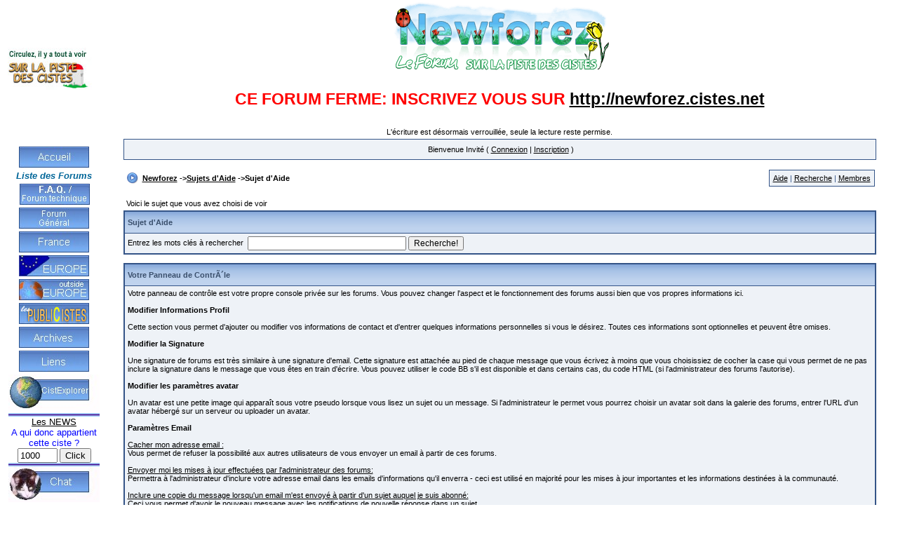

--- FILE ---
content_type: text/html
request_url: http://newforez.phpnet.org/forum/index.php?act=Help&s=1c6a04c595fcda4d180bca27795a94f8&CODE=01&HID=4
body_size: 5731
content:
<html>    <head>      <title>Newforez - le forum des Cisteurs et des chasses aux trÃ©sors    !  </title>
<META content="text/html; charset=iso-8859-1" http-equiv=Content-Type>
<LINK REL="SHORTCUT ICON" HREF="http://newforez.phpnet.org/forum/favicon.ico">
<link rel="stylesheet" href="http://newforez.phpnet.org/style.css" type="text/css">
           
<style type='text/css'>
form { display:inline }
TABLE, TR, TD { font-family: Verdana, Tahoma, Arial; font-size: 8.5pt; color: #000000 }
a:link, a:visited, a:active { text-decoration: underline; color: #000000 }
a:hover { color: #465584 }
.hlight { background-color: #DFE6EF }
.dlight { background-color: #EEF2F7 }
.mainbg { background-color: #FFFFFF }
.mainfoot { background-color: #BCD0ED }
.forum1 { background-color: #DFE6EF }
.forum2 { background-color: #E4EAF2 }
.post1 { background-color: #F5F9FD }
.post2 { background-color: #EEF2F7 }
.posthead { background-color: #E4EAF2 }

.postbak { background-color: #D2D2D0 }
.title { background-color: #C4DCF7 }
.row1 { background-color: #EEF2F7 }
.row2 { background-color: #F5F9FD }
.postsep { background-color: #C7D2E0; height: 1px }

.signature { font-size: 7.5pt; color: #333399 }
.postdetails { font-size: 7.5pt }
.postcolor, #postcolor { font-size: 9pt; line-height: 160% }
.membertitle { font-size: 10px; line-height: 150%; color: #000000 }
.normalname { font-size: 12px; font-weight: bold; color: #000033; padding-bottom: 2px }
.normalname a:link, .normalname a:visited, .normalname a:active { text-decoration: underline; color: #000033; padding-bottom: 2px }
.unreg { font-size: 11px; font-weight: bold; color: #990000 }
.highlight { color: #FF0000 }
.highlight a:link, .highlight a:visited, .highlight a:active { text-decoration: underline; color: #FF0000 }
.highlight a:hover { text-decoration: underline }
.desc { font-size: 8.0pt; color: #434951 }
.copyright { font-family: Verdana, Tahoma, Arial; font-size: 7.5pt; line-height: 12px }
.category { font-weight: bold; line-height: 150%; color: #4C77B6; background-color: #C2CFDF }
.category   a:link, #category   a:visited, #category   a:active { text-decoration: none; color: #4C77B6 }
.postfoot         {

    font-weight:bold;

    color:#3A4F6C;

    height: 24px;

    background-color: #D1DCEB;

}
.titlefoot { font-weight: bold; color: #3A4F6C; height: 24px; background-color: #BCD0ED }
.titlemedium         {

    font-weight:bold;
    color:#3A4F6C;

    height: 30px;

    background-color: #9FBCE3;
    
    background-image: url(style_images/2/tile_sub.gif);

}
.titlemedium  a:link,  .titlefoot  a:link, .titlemedium  a:visited, .titlefoot  a:visited, .titlemedium  a:active, .titlefoot  a:active { text-decoration: underline; color: #3A4F6C }
.titlemedium a:hover, .subtitle a:hover, .titlefoot a:hover { text-decoration: underline; color: #000000 }
.maintitle         {

    color:#FFFFFF;

    font-size: 9.5pt;
    
    height: 26px;
    
    background-image: url(style_images/2/tile_back.gif);

}
.edit { font-size: 9px }
.fancyborder { border: 1px dashed #999999 }
.solidborder { border: 1px solid #999999 }
.maintitle  a:link, .maintitle  a:visited, .maintitle  a:active { text-decoration: none; color: #FFFFFF }
.maintitle a:hover { text-decoration: underline }
.nav { font-weight: bold; color: #000000; font-size: 8.5pt }
.pagetitle { color: #4C77B6; font-size: 18px; font-weight: bold; letter-spacing: -1px; line-height: 120% }
.useroptions { background-color: #598CC3; height: 25px; font-weight: bold; color: #FFFFFF }
.useroptions a:link, .useroptions a:visited,.useroptions a:active { text-decoration: none; color: #FFFFFF }
.bottomborder { border-bottom: 1px dashed #D2D2D0 }
.linkthru { color: #000000; font-size:8.5pt }
.linkthru  a:link, .linkthru  a:active { text-decoration: underline; color: #000000 }
.linkthru  a:visited { text-decoration: underline; color: #000000 }
.linkthru  a:hover { text-decoration: underline; color: #465584 }
#QUOTE { font-family: Verdana, Arial; font-size: 8pt; color: #333333; background-color: #FAFCFE; border: 1px solid Black; padding-top: 2px; padding-right: 2px; padding-bottom: 2px; padding-left: 2px }
#CODE { font-family: Verdana, Arial; font-size: 8pt; color: #333333; background-color: #FAFCFE; border: 1px solid Black; padding-top: 2px; padding-right: 2px; padding-bottom: 2px; padding-left: 2px }
.codebuttons { font-size: 8.5pt; font-family: verdana, helvetica, sans-serif; vertical-align: middle }
.forminput { font-size: 9pt; font-family: verdana, helvetica, sans-serif; vertical-align: middle }
.textinput { font-size: 9pt; font-family: verdana, helvetica, sans-serif; vertical-align: middle }
.input { font-size: 9pt; font-family: verdana, helvetica, sans-serif; vertical-align: middle }
img { max-width : 750px; }
</style>                </head><body bgcolor='#FFFFFF' leftmargin="0" topmargin="0" marginwidth="0" marginheight="0" alink='#000000' vlink='#000000'>  <script language='JavaScript'>
    <!--
      function buddy_pop()
      {
           window.open('index.php?act=buddy&s=0ba0639fe42a75be0b7b0039ba6cf035','BrowserBuddy','width=200,height=450,resizable=yes,scrollbars=yes'); 
      }
    -->
 </script>
 
 <!--debut menu -->
 <table>
<tr>
     
	<td><a href="http://www.cistes.net" target="_blank"><img src="/images/logociste2.jpeg" width="130" height="60" border="0"></a>
</td>
	<!-- td align="center"><IMG SRC="/images/logo.jpg" WIDTH="305" HEIGHT="80" BORDER="0" ALT="">
	<td align="center"><IMG SRC="/images/logo2.jpg" WIDTH="336" HEIGHT="102" BORDER="0" ALT=""> 
	<td align="center"><IMG SRC="/images/logoneige2.jpg" WIDTH="336" HEIGHT="102" BORDER="0" ALT=""> -->
	<td align="center">
<img src="../images/logo_newforez.png" border="0">
<center><h1><font color="#FF0000"><b>CE FORUM FERME: INSCRIVEZ VOUS SUR <a href="http://newforez.cistes.net">http://newforez.cistes.net</a></b></font></h1><br>L'écriture est désormais verrouillée, seule la lecture reste permise.</center>
      </td>
	    
</tr>
<tr>
    <td width=100 height="726" VALIGN="TOP"> 
	<img src="/images/lb.gif"><br>
  <div class=menu> 
     <table >
	 	<tr> 
          <td > <div align="center"><a href="http://newforez.phpnet.org" alt="Retour à l'accueil" ><img src="/images/bt_accueil.jpg" border=0></a></div></td>
		  </tr>
		  <tr>
		  <td width="130"  colspan=0>
		  <p align="center"><font color="#006699" size="2" face="tahoma,Verdana,"><em><strong>Liste 
              des Forums</strong></em></font></p>
			 </td>
			 </tr>
		 
		<tr> 
		<td  colspan=2> <div align="center"><a href="/forum/index.php?c=1" alt="Forum technique"> 
              <img src="/images/bt_newforez.jpg" width="100" height="30" border="0" alt="Forum technique en cas de problème technique"> 
              </a> </div></td>
		</tr>
	<!--
        <tr>
        
        </tr>
     	<tr> -->
      <tr> 
           <td><div align="center"><a href="/forum/index.php?c=8"><img src="/images/bt_general.jpg" alt="Forum G&eacute;n&eacute;ral des cisteurs" width="100" height="30" border="0"></a></div></td>
            </tr>
             <tr> 
                  <td><div align="center"><a href="/forum/index.php?c=2"><img src="/images/bt_france.jpg" alt="Forums en france" width="100" height="30" border="0"></a></div></td>
             </tr>
                <tr> 
                  <td><div align="center"><a href="/forum/index.php?c=5"><img src="/images/bt_europe.jpg" width="100" height="30" border="0"></a></div></td>
                </tr>
                <tr> 
                  <td><div align="center"><a href="/forum/index.php?c=6"><img src="/images/bt_monde.jpg" width="100" height="30" border="0"></a></div></td>
                </tr>
                <tr> 
                  <td><div align="center"><a href="/forum/index.php?c=11"><img src="/images/bt_publicistes.jpg" width="100" height="30" border="0"></a></div></td>
                </tr>
                <tr> 
                  <td><div align="center"><a href="/archives/forum.php" target="blank"><img src="/images/bt_archives.jpg" width="100" height="30" border="0"></a></div></td>
                </tr>
				<tr> 
                  <td>
  		  <form name ="formu"><div align="center">
			  <input type="IMAGE" src="/images/bt_liens.jpg" width="100" height="30" name="button" onclick="window.open('http://newforez.phpnet.org/sites.html','', 'top=100, left=10, resizable=no, width=281, height=600, menubar=no, status=no, scrollbars=yes, menubar=no')" ></div>
		  </form>
				</td>
                </tr>
                <tr> 
				             <td>
  		  <form name ="formu">
			  <input type="IMAGE" src="/images/bt_cistexplorer.jpg" width="130" height="51" name="button" onclick="window.open('http://newforez.phpnet.org/cistExplorer/cistExplorer.html','', 'top=100, left=10, resizable=yes, width=400, height=600, menubar=no, status=no, scrollbars=yes, menubar=no')" >
		  </form>
		</td>
                </tr>	
           
           
    <tr>
        <td ><div align="center" > <a href="/news.html" target="mainFrame"> </a> 
              <IMG SRC="/images/separator.gif" WIDTH="130" HEIGHT="5" BORDER="0" ALT=""> 
              <font color="#990000" size=2> 
  			  <a href="http://www.cistes.net/news.php" target="_blank">Les NEWS</a><br>
			  
			  </font>
<!-- Formulaire a Troanis -->
  			<form name="formulaire" action="http://www.cistes.net/choixciste.php" method="get" target="_new">
<font color="#0000ff" face="tahoma,Verdana," size="2">A qui donc appartient cette ciste ?</font><br>
<input name="numero" size="5" maxlength="5" value="1000" type="text">
<input name="button" value="Click" type="submit">
</form>
<!-- Fin Formulaire a Troanis -->
			  
            <IMG SRC="/images/separator.gif" WIDTH="130" HEIGHT="5" BORDER="0" ALT=""> 
              <br>
              <a href="http://www.zone82.com/cistes/chat_nf/" target="blank"> <img src="/images/bt_chat.jpg" border="0"> 
              </a> </div></td></tr> 
	 </table>
</div>
</td>
<td VALIGN="TOP" width="100%">
 <!--fin menu -->
 
<table width='95%' border='0' align='center' cellpadding='0' cellspacing='1' bgcolor='#345487'>
 
  <tr> 
    <td class='row1'>
      <table width='100%' border='0' cellspacing='0' cellpadding='8'>
        <tr>
          <td width='100%' valign='middle' align='center'> 
&nbsp;Bienvenue Invit&eacute; ( <a href='http://newforez.phpnet.org/forum/index.php?s=0ba0639fe42a75be0b7b0039ba6cf035&act=Login&CODE=00'>Connexion</a> | <a href='http://newforez.phpnet.org/forum/index.php?s=0ba0639fe42a75be0b7b0039ba6cf035&act=Reg&CODE=00'>Inscription</a> )

          </td>
        </tr>
      </table>
    </td>
  </tr>
</td>
</table>
<br>
 
<table width='95%' align='center' border="0" cellspacing="0" cellpadding="2">
<tr> 
    <td width='1%' valign='middle'><img src='style_images/2/nav.gif' border='0'  alt=''></td>
    <td width="100%" align='left' valign='middle' class="nav">
<a href='http://newforez.phpnet.org/forum/index.php?s=0ba0639fe42a75be0b7b0039ba6cf035'>Newforez</a> -><a href='http://newforez.phpnet.org/forum/index.php?s=0ba0639fe42a75be0b7b0039ba6cf035&act=Help'>Sujets d'Aide</a> ->Sujet d'Aide
</td>
	<td align='right' valign='middle' nowrap>
	<table cellpadding='5' cellspacing='0' border='0' style='border:1px solid #345487' class='row1'>
	 <tr>
	   <td nowrap><a href='http://newforez.phpnet.org/forum/index.php?s=0ba0639fe42a75be0b7b0039ba6cf035&act=Help'>Aide</a>
	   <span style='color:#345487'>|</span> <a href='http://newforez.phpnet.org/forum/index.php?s=0ba0639fe42a75be0b7b0039ba6cf035&act=Search&f='>Recherche</a>
	   <span style='color:#345487'>|</span> <a href='http://newforez.phpnet.org/forum/index.php?s=0ba0639fe42a75be0b7b0039ba6cf035&act=Members'>Membres</a>
	   </td>
	 </tr>
	</table>
		</td>
  </tr>
</table>
<br />
     <table cellpadding=4 cellspacing='0' border='0' width='95%' align='center'>
      <tr><td>Voici le sujet que vous avez choisi de voir</td></tr>
     </table>

     <table cellpadding=0 cellspacing='1' border='0' width='95%' bgcolor='#345487' align='center'>
      <tr>
        <td>
          <table cellpadding='4' cellspacing='1' border='0' width='100%'>
          <tr>
          <td  align='left' colspan='2' class='titlemedium' >Sujet d'Aide</td>
          </tr>
          <tr>
              <td class='row1' colspan='2'>
               <form action="http://newforez.phpnet.org/forum/index.php?act=Help;s=0ba0639fe42a75be0b7b0039ba6cf035;CODE=02" method="post">
               <input type='hidden' name='act' value='Help'>
               <input type='hidden' name='CODE' value='02'>
               <input type='hidden' name='s' value='0ba0639fe42a75be0b7b0039ba6cf035'>
               Entrez les mots cl&eacute;s à rechercher&nbsp;&nbsp;<input type='text' maxlength='60' size='30' class='forminput' name='search_q'>&nbsp;<input type='submit' value='Recherche!' class='forminput'>
              </form>
             </td>
           </tr>
           </table>
          </td>
         </tr>
      </table>
      <br>
     <table cellpadding=0 cellspacing='1' border='0' width='95%' bgcolor='#345487' align='center'>
      <tr>
        <td>
          <table cellpadding='4' cellspacing='1' border='0' width='100%'>
           <tr>
             <td colspan='2' class='titlemedium' ><b>Votre Panneau de ContrÃ´le</b></td>
           </tr>          <!-- Displaying Help Topic -->
          <tr>
            <td class='row1' colspan='2' class='postcolor'>Votre panneau de contrôle est votre propre console privée sur les forums. Vous pouvez changer l'aspect et le fonctionnement des forums aussi bien que vos propres informations ici.
<br>
<br><b>Modifier Informations Profil</b>
<br>
<br>Cette section vous permet d'ajouter ou modifier vos informations de contact et d'entrer quelques informations personnelles si vous le désirez. Toutes ces informations sont optionnelles et peuvent être omises.
<br>
<br><b>Modifier la Signature</b>
<br>
<br>Une signature de forums est très similaire à une signature d'email. Cette signature est attachée au pied de chaque message que vous écrivez à moins que vous choisissiez de cocher la case qui vous permet de ne pas inclure la signature dans le message que vous êtes en train d'écrire. Vous pouvez utiliser le code BB s'il est disponible et dans certains cas, du code HTML (si l'administrateur des forums l'autorise).
<br>
<br><b>Modifier les paramètres avatar</b>
<br>
<br>Un avatar est une petite image qui apparaît sous votre pseudo lorsque vous lisez un sujet ou un message. Si l'administrateur le permet vous pourrez choisir un avatar soit dans la galerie des forums, entrer l'URL d'un avatar hébergé sur un serveur ou uploader un avatar.
<br>
<br><b> Paramètres Email</b>
<br>
<br><u>Cacher mon adresse email :</u>
<br>Vous permet de refuser la possibilité aux autres utilisateurs de vous envoyer un email à partir de ces forums.
<br>
<br><u> Envoyer moi les mises à jour effectuées par l'administrateur des forums:</u>
<br>Permettra à l'administrateur d'inclure votre adresse email dans les emails d'informations qu'il enverra - ceci est utilisé en majorité pour les mises à jour importantes et les informations destinées à la communauté.
<br>
<br><u>Inclure une copie du message lorsqu'un email m'est envoyé à partir d'un sujet auquel je suis abonné:</u>
<br>Ceci vous permet d'avoir le nouveau message avec les notifications de nouvelle réponse dans un sujet.
<br>
<br><b> Paramètres Forums</b>
<br>
<br>Dans cette section, vous pouvez définir votre fuseau horaire, choisir de ne pas voir les signatures des utilisateurs, avatars et images postées. Vous pouvez choisir d'avoir une fenêtre pop-up vous informant de l'arrivée d'un nouveau message privé et de cacher le long id session dans les liens (voir le fichier d'aide 'Cookies' pour plus d'informations sur ce sujet).
<br>
<br><b>Skins et Langages</b>
<br>
<br>Si disponible, vous pouvez choisir un style de skin et un langage. Cela modifie la faÃ§on dont les forums sont affichés de ce fait vous pouvez pré visualiser un skin avant d'envoyer le formulaire.
<br>
<br><b> Changer d'Adresse Email </b>
<br>
<br>A tout moment, vous pouvez changer l'adresse email qui est enregistrée pour votre compte. Dans certains cas, vous devrez revalider votre compte après le changement d'adresse email. Si tel est le cas, vous en serez averti avant que le changement d'adresse email soit effectué.
<br>
<br><b>Changer le Mot de Passe</b>
<br>
<br>Vous pouvez changer votre mot de passe à partir de cette section. Veuillez noter que vous aurez besoin de connaître votre mot de passe actuel avant de pouvoir changer votre mot de passe.
<br>
<br><b> Voir Abonnements</b>
<br>
<br>C'est de là que vous gérez vos abonnements aux sujets. Veuillez vous reporter au fichier d'aide 'Notification par email des nouveaux messages' pour de plus amples informations sur comment s'abonner aux sujets.</td>
          </tr>
          <!-- End Display -->          </table>
          </td>
          </tr>
          </table><br><table width='95%' cellpadding='4' align='center' cellspacing='0' class='row1'>
					   <tr>
						 <td align='center'>[ Temps d&#039;Ex&eacute;cution du Script: 0.0303 ] &nbsp; [ 7 requ&ecirc;tes utilis&eacute;es ] &nbsp; [ GZIP Activ&eacute; ] </td>
					   </tr>
					  </table><!-- Copyright Information -->

<p><table width='80%' align='center' cellpadding='3' cellspacing='0'><tr><td align='center' valign='middle' class='copyright'><br>Powered by <a href="http://www.invisionboard.com" target='_blank'>Invision Power Board</a> v1.1.2 &copy; 2003 &nbsp;<a href='http://www.invisionpower.com' target='_blank'>IPS, Inc.</a>&nbsp;Version Française par <a href='http://www.ibf-french.com/' target='_blank'>IBF French</a></td></tr></table><p>
  
<a href="http://www.xiti.com/xiti.asp?s=224655" title="Mesurez votre audience">
<script type="text/javascript">
<!--
Xt_param = 's=224655&p=';
try {Xt_r = top.document.referrer;}
catch(e) {Xt_r = document.referrer; }
Xt_h = new Date();
Xt_i = '<img width="39" height="25" border="0" ';
Xt_i += 'src="http://logv30.xiti.com/hit.xiti?'+Xt_param;
Xt_i += '&hl='+Xt_h.getHours()+'x'+Xt_h.getMinutes()+'x'+Xt_h.getSeconds();
if(parseFloat(navigator.appVersion)>=4)
{Xt_s=screen;Xt_i+='&r='+Xt_s.width+'x'+Xt_s.height+'x'+Xt_s.pixelDepth+'x'+Xt_s.colorDepth;}
document.write(Xt_i+'&ref='+Xt_r.replace(/[<>"]/g, '').replace(/&/g, '$')+'" title="Analyse d\'audience">');
//-->
</script>
<noscript>
analyse mesure frequentation internet par <img width="39" height="25" src="http://logv30.xiti.com/hit.xiti?s=224655&amp;p=" alt="Analyse d'audience" />
</noscript></a>
</td>
</tr>
</table>
</body></html>